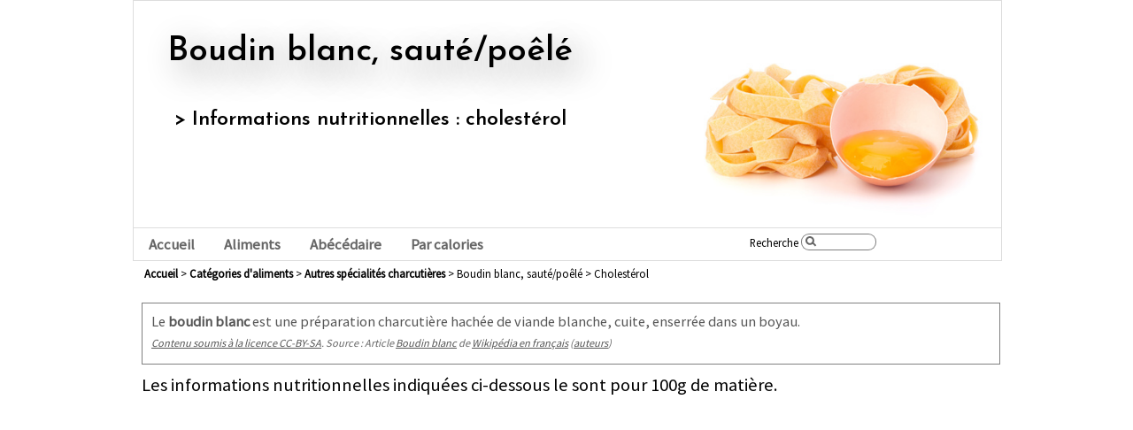

--- FILE ---
content_type: text/html; charset=UTF-8
request_url: https://www.mes-infos-nutrition.com/cholesterol-viandes_oeufs_poissons_et_assimiles/charcuteries_et_assimiles/autres_specialites_charcutieres/boudin_blanc_sautepoele
body_size: 5130
content:
<!DOCTYPE html><html lang="fr"> <head> <title>Cholestérol : Boudin blanc, sauté/poêlé : </title> <meta name="description" content="Cholestérol : Boudin blanc, sauté/poêlé" /> <link rel="canonical" href="https://www.mes-infos-nutrition.com/cholesterol-viandes_oeufs_poissons_et_assimiles/charcuteries_et_assimiles/autres_specialites_charcutieres/boudin_blanc_sautepoele" /><style>* { margin: 0; padding: 0; font-family: Sans-serif;}html { font-size: 100%; }body { font-size: 0.8em; }.break { clear:both; }h1, h2, h3, h4, h2 * { font-family: sans-serif; font-weight: 600; }h3 { font-size: 1.6em; text-align: center; }* { font-family: sans-serif; } blockquote, cite { font-size: 1.6em; }td { font-size: 1.4em; }h2, h2 span { display: inline-block; }h2::first-letter, h2 span::first-letter { text-transform: uppercase; }#allContent { display:block; width: 90%; max-width: 980px; min-width: 700px; margin:auto;}a, a:visited { color: blue; }#bandeau { display:block; width: 100%; height: 20em; border: 1px #DDD solid; overflow: hidden;}#bandeau img { float:right; height: 100%;}#bandeau h1 { margin-top: 1em; margin-left: 1em; font-size: 3em; text-shadow: 0.3em 0.3em 1em #888; }#bandeau h1::first-letter { text-transform: uppercase; }#bandeau h2 { margin-top: 2em; margin-left: 2em; font-size: 1.8em; position: absolute; }#menu { display:block; width: 100%; height: 2.8em; border: 1px #DDD solid; border-top: 0; overflow: hidden;}#menu ul { display:inline-block; list-style-type: none; height: 2.9em; width: 70%; }#menu ul li { display:block; float: left; margin: 0.5em 0 0 0; font-size: 1.3em;}#menu ul li a { text-decoration: none; font-weight: bold; color: #666; padding: 0.5em 1em 0.5em 1em; }#menu ul li a:hover, #pageCategories #btnCategorie, #pageListeProduits #btnCategorie, #accueil #btnAccueil, #rechercheSimple #btnAlphabet, #pageCalories #btnCalories { background-color: #AAA; color: #000; }#btnRecherche { float: right; margin: 0.5em 0.5em; display: none; }#globalsearch { width: 29%; float: right; padding-top: 0.5em;}#globalsearch form label { }#sp-searchtext { background-image:url('[data-uri]%[base64]%2BCjwvc3ZnPgo%3D'); width:30%; height:19px; padding:2px 18px 1px 22px; border: 1px rgba(0, 0, 0, 0.5) solid; background-position: 3px 2px; border-radius:12px; box-sizing:border-box; -webkit-tap-highlight-color:rgba(0,0,0,0); transition:width 0.3s ease-in-out;}#sp-searchtext:focus { outline-width: 0; width: 75%;}#arianne { margin: 0.5em 0 1em 1em; }#arianne a { text-decoration: none; color: black; font-weight: bold; display: inline-block; }#arianne a::first-letter { text-transform: uppercase;}#colDroite { display: block; float: right; border-left: 1px #DDD solid; width: 28%; padding: 1em 0 0 1em; font-size: 1.1em;}#colDroite img { float: right; width: 50%; margin-left: 0.5em; border-top-left-radius:12px; border-bottom-right-radius:12px; box-shadow: 0.1em 0.1em 1em #888;}#autoPromoJavascriptAPI { margin-top: 2em; }#content { margin-left: 1%; width: auto ; }#content p { font-size: 1.6em; }#accueil #content { margin-top: 3em; }#accueil #content p { margin-top: 1em; font-size: 1.6em; }ul.liensCategorie { list-style-type: none; margin: 4em 1em 1em 1em; }ul li.lienCategorie { font-size: 1.4em; float: left; width: 48%; margin-top: 0.2em; display: inline-block; overflow: hidden; text-overflow: ellipsis; white-space: nowrap; padding-right: 1%; }ul li.lienCategorie a { color: #330000; display: inline-block; }ul li.lienCategorie a::first-letter { text-transform: uppercase; }table#listeAliments { margin: auto; margin-top: 2em; border-spacing: 0; }table#listeAliments tr { border-top: 10px; }table#listeAliments tr th { padding: 0.2em 0.75em 0.2em 0.75em; font-size: 1em; border-bottom: 1px gray solid; }table#listeAliments tr td { padding: 0.6em; font-size: 1.4em; }table#listeAliments tr td a { color: #330000; }.droite { text-align:right; padding-left: 1em !important;}.centrer { text-align:center; }.gauche { text-align: left; padding-right: 1em !important; }table#detailInfosNutritionnelles tr td.space { padding-bottom: 15px !important; }.secondNiveau { font-size: 95%; opacity: 0.65; }#onglets { margin-top: 20px; text-align: center; list-style-type: none;}#onglets li { display: inline-block; border: 1px gray solid; padding: 3px 6px; margin: 0; font-size: 1.3em;}#onglets li:nth-child(1) { border-right: 0;}#onglets li.active { background-color: lightgray;}#onglets li.active a { text-decoration: none; font-weight: bold;}table.mixedColors tr:nth-child(odd) { background-color: #EEEEEE; }table.mixedColors tr:nth-child(1) { background-color: #FFFFFF; }#detailAliment { margin-top: 3em; }table#detailInfosNutritionnelles { margin: auto; margin-top: 1em; border-spacing: 0; }table#detailInfosNutritionnelles tr td { padding: 0.4em !important; }.gras { font-weight: bold; }.infosSource td { font-size: 0.9em !important; font-style: italic; height: 5em; color: black; background-color: white !important; }#definition_wikipedia, #precisions { border: 1px gray solid; padding: 1em; margin-bottom: 1em; font-size: 0.8em; color: #555555; margin-top: 25px; }#definition_wikipedia a, #precisions a { color: #555555; }#definition_wikipedia sup { display: none; }#content p.sourceWikipedia { margin-top: 0.5em; margin-bottom: 0.5em; color: #666666; font-size: 1.2em; font-style: italic;}#par_calories { display: inline-block; margin: 0 0 2em 0; }#par_calories ul { list-style-type: none; margin: 0.9em 0 0.9em -1em; }#par_calories ul li { font-size: 1.3em; opacity: 0.6; display:inline-block; float: left; width: 31%; padding: 0 1% 15px 1%; vertical-align:middle; text-align: center;}#par_calories ul li.selected { font-weight: bold; opacity: 1; }#par_calories ul li a { color: #330000; text-decoration: none; }#alphabet { display: inline-block; margin: 0 0 2em 0; }#alphabet ul { list-style-type: none; margin: 0.9em 0 0.9em -1em; display:table; }#alphabet ul li { font-size: 1.2em; display:table-cell; text-transform: uppercase; vertical-align:middle; text-align: center; }#alphabet ul li.selected { font-size: 2.5em; font-weight: bold; }#alphabet ul li a { color: #330000; text-decoration: none; display: inline-block; padding: 0 0.5em 0 0.5em; min-width: 28px; box-sizing: border-box; min-height: 40px; line-height: 40px; }#statique h3 { margin-top: 1.5em; font-size: 1.5em; }#statique #content p { font-size: 1.2em; margin-top: 1em; text-align: justify; }#statique #content ul { font-size: 1.2em; margin-left: 30px; }span#pageName { display:none; }.listeAPuces { list-style-type: circle; margin-left: 2em; font-size: 1.1em; }#rechercheNbResultats { font-size: 1.3em; margin-bottom: 1em; }#footer { display:block; width: 100%; text-align: center; images/filet_ombre.png) no-repeat;*/ background-position: right center; border-top: 1px #DDD solid; margin-top: 2em; margin-bottom: 2em;}#footer ul { display:inline-block; list-style-type: none; height: 2.5em; }#footer ul li { display:block; float: left; margin: 0.5em 1em 0.5em 1em; }#footer p#copyright { font-size: 0.9em; color: #444444; }#footerP { border-top: 1px #DDD solid; padding: 25px 2% 0 2%; margin: auto; margin-top: 25px !important;}#accueil #footerP { margin-top: 40px; }@media (max-width: 720px) { #allContent { min-width: initial; margin: 0; width: 100%;}  #bandeau img { height: 75%; } #bandeau h1 { margin-left: 0.5em; } #bandeau h2 { margin-top: 2em; margin-left: 1em; font-size: 1.7em; }  #colDroite { display:none; } #content { width: 98%; }  ul li.lienCategorie { font-size: 2.5em; float: left; width: 90%; }  #menu { height: 3.3em; } #menu ul li { display:block; float: left; margin: 0.5em 0 0 0; font-size: 1.5em;}  table#listeAliments tr th, table#listeAliments tr td { font-size: 1.4em; } table#listeAliments tr td { padding: 0.6em 0.2em 0.6em 0; }  #alphabet ul { margin: 0.9em 0 0.9em -1em; display:inline-block; } #alphabet ul li { font-size: 1.6em; display:inline-block; float: left; padding: 0 0.5em 0 0.5em; opacity: 0.4; } #alphabet ul li.selected { font-size: 1.6em; font-weight: bold; opacity: 1; background: lightgray;}  .hideOnPhones { display:none; }  #adr { width: 100%; } }@media (max-width: 600px) { #bandeau h1 { font-size: 2em; margin-left: 2px; } #bandeau h2 { margin-top: 16px; } #bandeau { height: initial; padding-bottom: 2em; border: 0; } #bandeau img { display: none; } #menu { height: initial; overflow: initial; margin-top: 16px;} #menu ul { height: initial; width: 100%; } #menu ul li { width: auto; } #menu ul li a { display: inline-block; padding: 10%; padding: 0.5em 0.25em 0.5em 0.25em; } #globalsearch { width: 100%; margin-bottom: 0.5em; display: none !important; } #sp-searchtext { width: 90%; margin: 0 5% 0 5%; } table#detailInfosNutritionnelles th, table#detailInfosNutritionnelles td { font-size: 1.2em; } .hideOnSmallScreens { display: none; } #content p.intro { font-size: 1.2em; }}</style><link rel="icon" type="image/png" href="/images/kcal.png"><meta name="viewport" content="width=device-width,initial-scale=1" id="myViewPort" /><script async src="https://pagead2.googlesyndication.com/pagead/js/adsbygoogle.js?client=ca-pub-4058117871535118" crossorigin="anonymous"></script><link rel="preconnect" href="https://cms.quantserve.com"><link rel="preconnect" href="https://us-u.openx.net"><link rel="preconnect" href="https://id.rlcdn.com"><link rel="preconnect" href="https://match.adsrvr.org"><link rel="preconnect" href="https://ib.adnxs.com"><link rel="preconnect" href="https://match.justpremium.com"><link rel="preconnect" href="https://openx2-match.dotomi.com"><link rel="preconnect" href="https://token.rubiconproject.com"><link rel="preconnect" href="https://fonts.gstatic.com"><link rel="preconnect" href="https://www.google-analytics.com"><script async src="https://fundingchoicesmessages.google.com/i/pub-4058117871535118?ers=1"></script><script>(function() {function signalGooglefcPresent() {if (!window.frames['googlefcPresent']) {if (document.body) {const iframe = document.createElement('iframe'); iframe.style = 'width: 0; height: 0; border: none; z-index: -1000; left: -1000px; top: -1000px;'; iframe.style.display = 'none'; iframe.name = 'googlefcPresent'; document.body.appendChild(iframe);} else {setTimeout(signalGooglefcPresent, 0);}}}signalGooglefcPresent();})();</script> </head> <body id="ficheProduit"> <div id="allContent"> <div id="bandeau"> <img loading="lazy" src="/images/categs/random.php" alt="" /> <h1>Boudin blanc, sauté/poêlé</h1><h2>&gt; Informations nutritionnelles : cholestérol</h2> <div class="break"></div> </div> <div id="menu"> <ul> <li><a id="btnAccueil" href="/" title="Retour à l'accueil">Accueil</a></li> <li><a id="btnCategorie" href="/categorie-" title="Liste des aliments par catégories">Aliments</a></li> <li><a id="btnAlphabet" href="/abecedaire-lettre_a" title="Liste des aliments par ordre alphabétique">Abécédaire</a></li> <li><a id="btnCalories" href="/calories-1-50" title="Liste des aliments par calories">Par calories</a></li> <li style="display: none;"><a id="btnCalculs" href="#" title="Calculs">Calculs</a></li> </ul> <div id="globalsearch"> <form action="/recherche" method="get" onsubmit="return $('#sp-searchtext').val()!=''"> <div class="sp-label"> <label for="sp-searchtext">Recherche</label> <input type="text" name="q" id="sp-searchtext" accesskey="s" autocomplete="off" autocorrect="off" autocapitalize="off" maxlength="32"> <a id="btnRecherche" href="#" title="Recherche avancée">Recherche Avancée</a> </div> </form> </div> <div class="break"></div> </div> <div id="arianne"> <a href="/" title="Retour à l'accueil">Accueil</a> &gt; <a href="/categorie-" title="Catégories d'aliments">Catégories d'aliments</a> &gt; <a href="/categorie-viandes_oeufs_poissons_et_assimiles/charcuteries_et_assimiles/autres_specialites_charcutieres" title="autres spécialités charcutières">autres spécialités charcutières</a> &gt; Boudin blanc, sauté/poêlé &gt; Cholestérol </div> <div id="content"> <blockquote id="definition_wikipedia"> <p>Le <b>boudin blanc</b> est une préparation charcutière hachée de viande blanche, cuite, enserrée dans un boyau<sup id="cite_ref-Larousse_1-0" class="reference"><a target="_blank" rel="noreferrer,noopener" href="http://fr.wikipedia.org#cite_note-Larousse-1"><span class="cite_crochet">[</span>1<span class="cite_crochet">]</span></a></sup><sup class="reference cite_virgule">,</sup><sup id="cite_ref-Larousse_gastronomique_2-0" class="reference"><a target="_blank" rel="noreferrer,noopener" href="http://fr.wikipedia.org#cite_note-Larousse_gastronomique-2"><span class="cite_crochet">[</span>2<span class="cite_crochet">]</span></a></sup>.</p><p class="sourceWikipedia"><a rel="noreferrer,noopener" href="http://creativecommons.org/licenses/by-sa/3.0/deed.fr">Contenu soumis à la licence CC-BY-SA</a>. Source : Article <em><a rel="noreferrer,noopener" href="http://fr.wikipedia.org/wiki/Boudin blanc">Boudin blanc</a></em> de <a rel="noreferrer,noopener" href="http://fr.wikipedia.org/">Wikipédia en français</a> (<a rel="noreferrer,noopener" href="http://fr.wikipedia.org/w/index.php?title=Boudin blanc&action=history">auteurs</a>)</p> </blockquote> <p class="intro">Les informations nutritionnelles indiquées ci-dessous le sont pour 100g de matière.</p> <div id="adr"> <!-- produit_side --> <ins class="adsbygoogle" style="display:block" data-ad-client="ca-pub-4058117871535118" data-ad-slot="8776742216" data-ad-format="auto" data-full-width-responsive="true"></ins> <script> (adsbygoogle = window.adsbygoogle || []).push({}); </script> </div> <div id="detailAliment"> <h3>Cholestérol : <span style="text-transform: lowercase;">Boudin blanc, sauté/poêlé</span></h3> <nav> <ul id="onglets"> <li><a href="/aliments-viandes_oeufs_poissons_et_assimiles/charcuteries_et_assimiles/autres_specialites_charcutieres/boudin_blanc_sautepoele">Apport calorique</a></li ><li><a href="/mineraux-viandes_oeufs_poissons_et_assimiles/charcuteries_et_assimiles/autres_specialites_charcutieres/boudin_blanc_sautepoele">Minéraux</a></li ><li><a href="/vitamines-viandes_oeufs_poissons_et_assimiles/charcuteries_et_assimiles/autres_specialites_charcutieres/boudin_blanc_sautepoele">Vitamines</a></li ><li class="active"><a href="javascript://">Cholestérol</a></li > </ul> </nav> <table id="detailInfosNutritionnelles" class="mixedColors"> <tr> <td class="gauche gras space">Valeur énergétique (kCal)</td> <td class="droite gras space">-</td> </tr> <tr> <td class="gauche">Cholestérol (mg)</td> <td class="droite">61,4</td> </tr> <tr> <td class="gauche">Acides gras saturés (g)</td> <td class="droite">6,6</td> </tr> <tr> <td class="gauche">Acides gras mono-insaturés (g)</td> <td class="droite">8,56</td> </tr> <tr> <td class="gauche">Acides gras poly-insaturés (g)</td> <td class="droite">-</td> </tr> <tr class="infosSource"> <td colspan="2">Données issues de la base Ciqual éditée par l'Anses</td> </tr> </table> </div> </div>   <div class="break"></div> <div id="footer"> <ul> <li><a href="/statique/mentions_legales" title="Mentions légales">Mentions légales</a></li> <li><a href="javascript://" onclick="mailme()" title="Contact">Contact</a></li> </ul> <p id="copyright" class="break">Site &copy; 2026 mes-infos-nutrition.com</p> <div class="break"></div> </div><script type="text/javascript"> function mailme() { var $a = 'postmaster' + String.fromCharCode(64) + 'mes-infos-nutrition.com'; document.location.href='mailto:' + $a; }</script><link rel="preload"  href="https://fonts.googleapis.com/css2?family=Josefin+Sans:wght@600&family=Source+Sans+Pro&display=swap" as="style" onload="this.rel='stylesheet'"><style> * { font-family: 'Source Sans Pro', sans-serif; } h1, h2, h3, h4, h2 * { font-family: 'Josefin Sans', sans-serif !important; font-weight: 600; }</style><!-- // --> </div> </body></html>

--- FILE ---
content_type: text/html; charset=utf-8
request_url: https://www.google.com/recaptcha/api2/aframe
body_size: 248
content:
<!DOCTYPE HTML><html><head><meta http-equiv="content-type" content="text/html; charset=UTF-8"></head><body><script nonce="TM-Vt32vziU3_rx2_eqNsQ">/** Anti-fraud and anti-abuse applications only. See google.com/recaptcha */ try{var clients={'sodar':'https://pagead2.googlesyndication.com/pagead/sodar?'};window.addEventListener("message",function(a){try{if(a.source===window.parent){var b=JSON.parse(a.data);var c=clients[b['id']];if(c){var d=document.createElement('img');d.src=c+b['params']+'&rc='+(localStorage.getItem("rc::a")?sessionStorage.getItem("rc::b"):"");window.document.body.appendChild(d);sessionStorage.setItem("rc::e",parseInt(sessionStorage.getItem("rc::e")||0)+1);localStorage.setItem("rc::h",'1769726593377');}}}catch(b){}});window.parent.postMessage("_grecaptcha_ready", "*");}catch(b){}</script></body></html>

--- FILE ---
content_type: application/javascript; charset=utf-8
request_url: https://fundingchoicesmessages.google.com/f/AGSKWxWEUj2LaI2dPeA5lsBkNv1BN7PC46APBTU71qfuWi-P7LZNlfJnXLjmWqIHJwGbgKuMd1L5Rroqd3dwDZtINsZoc9-dQs-BOPMswFi9ZJdMXSG4tPzZ65G-IY9z-3w6BT3RCSpjzgr8OXDaBz2byof2gxIMg2l16AtD6BqNFrJ7jxX_JZm7sqbbs9qo/_=760x120&/170x700./adslide./nymag_ads_/ads.swf
body_size: -1284
content:
window['e39fae22-b812-4476-a2c4-652585da285b'] = true;